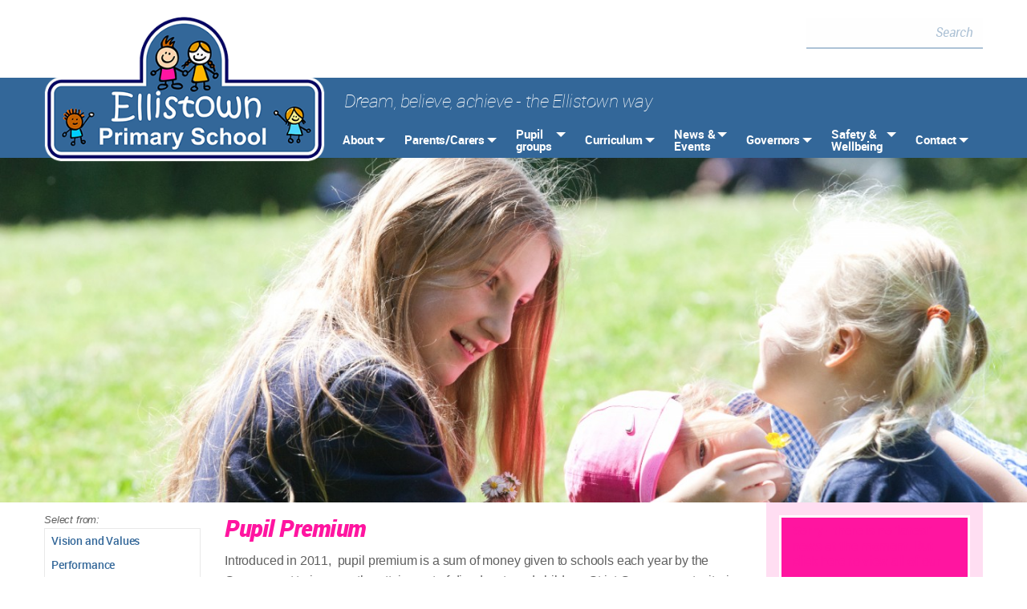

--- FILE ---
content_type: text/html; charset=UTF-8
request_url: https://ellistown.leics.sch.uk/pupil-premium
body_size: 5428
content:
<!DOCTYPE html>
<!--[if IE 9]><html class="lt-ie10" lang="en" > <![endif]-->
<html class="no-js" lang="en"><head>
<meta charset="utf-8">
<meta http-equiv="x-ua-compatible" content="ie=edge">
<meta name="viewport" content="width=device-width, initial-scale=1.0">    <title>Pupil Premium | Ellistown Community Primary School</title>
<meta name="description" content="Ellistown Community Primary School - dream, believe, achieve - the Ellistown way" />
<meta name="keywords" content="" />


<link rel="apple-touch-icon" sizes="180x180" href="/img/favicons/apple-touch-icon.png">
<link rel="icon" type="image/png" href="/img/favicons/favicon-32x32.png" sizes="32x32">
<link rel="icon" type="image/png" href="/img/favicons/favicon-16x16.png" sizes="16x16">
<link rel="manifest" href="/img/favicons/manifest.json">
<link rel="mask-icon" href="/img/favicons/safari-pinned-tab.svg" color="#336799">
<link rel="shortcut icon" href="/img/favicons/favicon.ico">
<meta name="msapplication-config" content="/img/favicons/browserconfig.xml">
<meta name="theme-color" content="#336799">

<link rel="stylesheet" href="/includes/css/app.min.css">
<link rel="stylesheet" href="/includes/css/foundation-icons.min.css">
<link rel="stylesheet" href="/includes/css/motion-ui.min.css">
<link rel="stylesheet" href="/includes/css/owl.carousel.min.css">
<link rel="stylesheet" href="/includes/css/owl.theme.default.min.css">
<link rel="stylesheet" href="/includes/css/carousel.min.css">
<!--[if lt IE 9]>
	<link rel="stylesheet" href="/includes/css/app-ie8.min.css" type="text/css" media="all">
<![endif]-->    <link href="/includes/js/lightbox/css/lightbox.min.css" rel="stylesheet" />
    <link rel="stylesheet" href="/includes/css/calendar.min.css">
</head>
<body>
<div class="page-container off-canvas-wrapper">
    <div class="off-canvas-wrapper-inner" data-off-canvas-wrapper>
        <div class="off-canvas position-right hide-for-print" id="offCanvasRight" data-off-canvas data-position="right" data-force-top="true">
            <ul class="off-canvas-menu vertical menu" data-drilldown><li><label>Please select:</label></li><li><a href="#" data-toggle="offCanvasRight" onclick="javascript:return null;" class='off-canvas-return'>« Return to page</a></li><li><a href="/">Home</a></li><li><a href="/vision-and-values">About</a><ul class="off-canvas-menu vertical menu"><li><a href="/vision-and-values">Vision and Values</a></li><li><a href="/exam-and-assessment-results">Performance</a></li><li><a href="/policies">Policies</a></li><li><a href="/gdpr">GDPR</a></li><li><a href="/equality-objectives">Equality Objectives</a></li><li><a href="/send-">SEND</a></li><li><a href="/pupil-premium">Pupil Premium</a></li><li><a href="/pe-and-sport-premium">PE and Sport premium </a></li><li><a href="/financial-information">Financial Information</a></li><li><a href="/ofsted">Ofsted & Parent View</a></li><li><a href="/british-values">British Values</a></li><li><a href="/coronavirus-information-for-parents">COVID information</a></li><li><a href="/staff">Ellistown Primary Staff</a></li><li><a href="/the-360-collaborative-of-schools">The 360 Collaborative of Schools</a></li></ul></li><li><a href="/about-our-fantastic-school">Parents/Carers</a><ul class="off-canvas-menu vertical menu"><li><a href="/about-our-fantastic-school">School Prospectus</a></li><li><a href="/school-to-home-communication">School to home communication</a></li><li><a href="/out-of-hours-club">The Honey Pot Breakfast & Afterschool Club</a></li><li><a href="/school-uniform">School Uniform & Kit List</a></li><li><a href="/school-menu">School Lunch Menu & Packed Lunches</a></li><li><a href="/cool-milk">Cool Milk</a></li><li><a href="/free-school-meals-">Free School Meals </a></li><li><a href="/school-attendance">Attendance/Holiday</a></li><li><a href="/apply-for-a-primary-school-place-">Applying for a primary school place </a></li><li><a href="/pupils-starting-school-in-september-2020">New Starters August 2025</a></li><li><a href="/key-stage-1-and-key-stage-2-sats-information-to-parents">About KS1 and KS2 SATS</a></li><li><a href="/healthy-schools">Healthy Schools</a></li><li><a href="/school-nurse">School Nurse</a></li><li><a href="/term-dates-">Term Dates </a></li><li><a href="/friends-of-ellistown-primary-school-">FEPS Group</a></li></ul></li><li><a href="/classes">Pupil groups</a><ul class="off-canvas-menu vertical menu"><li><a href="/classes">Classes</a></li><li><a href="/ellistown-buddies">Ellistown Buddies</a></li><li><a href="/forest-school-">Forest School </a></li><li><a href="/our-school-council">Our School Council</a></li></ul></li><li><a href="/curriculum-intent-">Curriculum</a><ul class="off-canvas-menu vertical menu"><li><a href="/curriculum-intent-">Curriculum </a></li><li><a href="/english">English</a></li><li><a href="/early-reading-and-phonics">Early Reading and Phonics</a></li><li><a href="/maths-at-ellistown">Maths</a></li><li><a href="/art-and-design-at-ellistown">Art and Design Technology (DT)</a></li><li><a href="/computing-at-ellistown">Computing</a></li><li><a href="/french-at-ellistown">French</a></li><li><a href="/history-at-ellistown">History</a></li><li><a href="/pe-at-ellistown">PE</a></li><li><a href="/re-at-ellistown">RE</a></li><li><a href="/music-at-ellistown">Music</a></li><li><a href="/pshe-and-rse-at-ellistown">PSHE and RSE</a></li><li><a href="/geography-at-ellistown">Geography</a></li><li><a href="/science-at-ellistown">Science</a></li></ul></li><li><a href="/latest-news">News &amp; Events</a><ul class="off-canvas-menu vertical menu"><li><a href="/latest-news">Latest News</a></li><li><a href="/events-calendar">Events Calendar</a></li><li><a href="/ellistown-school-fundraising">Ellistown School Fundraising</a></li></ul></li><li><a href="/parent-governor-nominees">Governors</a><ul class="off-canvas-menu vertical menu"><li><a href="/parent-governor-nominees">Parent Governor Nominees</a></li><li><a href="/governors">Governors</a></li><li><a href="/second-governors-page">Governor Information</a></li><li><a href="/governor-roles-responsibilities">Governor Roles & Responsibilities</a></li></ul></li><li><a href="/esafety">Safety &amp; Wellbeing</a><ul class="off-canvas-menu vertical menu"><li><a href="/esafety">ESafety</a></li><li><a href="/coalville-can-workshops-">Coalville Can Workshops </a></li><li><a href="/operation-encompass">Operation Encompass</a></li><li><a href="/school-nurse">School Nurse</a></li><li><a href="/wellbeing-at-ellistown-school">Wellbeing</a></li></ul></li><li><a href="/contact">Contact</a><ul class="off-canvas-menu vertical menu"><li><a href="/contact">Contact</a></li><li><a href="/ellistown-school-office-">Ellistown School Office </a></li><li><a href="/complaints-procedure">Complaints procedure</a></li><li><a href="/gdpr-contact">GDPR Contact</a></li><li><a href="/reporting-safeguarding">Reporting Safeguarding </a></li></ul></li></ul><form action="/search/index.php" method="get" class="off-canvas-searchbox"><p><input type="search" value="" name="SearchField" class="searchquery" placeholder="Search" /><input type="hidden" name="action" value="search" /></p></form>
        </div>

        <div class="off-canvas-content" data-off-canvas-content>
            <div class='row column'>
                <div class='search-top hide-for-print'>
                    <form action="/search/index.php" method="get">
                        <p>
                            <input type="search" value="" name="SearchField" class="searchquery" placeholder="Search" /><input type="hidden" name="action" id="action" value="search" />
                        </p>
                    </form>
                </div>
            </div>
            <div class='header-spacer'><!----></div>

            <div id="stickynavanchor">
                <div class='sticky-container' data-sticky-container>
                    <div class="header-bottom-half menu-bg sticky" style="width: 100%;" data-sticky data-options="marginTop: 0;" data-anchor="stickynavanchor" data-sticky-on="small">
                        <div class='row column'>
                            <div class='logo'>
                                <a href='/'><img src='/img/logo.png' alt='Ellistown Community Primary School' title='Ellistown Community Primary School' /></a>
                            </div>
                        </div>
                        <div class='row column hide-for-print'>
                            <div class='header-content'>
                                <div class='header-strap show-for-medium'>
                                    <h2>Dream, believe, achieve - the Ellistown way</h2>
                                </div>

                                <div id="menu" class='show-for-large'><!--menu panel--><ul class="menu dropdown" id="top-menu" data-dropdown-menu><li><a href="/vision-and-values" class="active">About</a><ul class="menu"><li><a href="/vision-and-values">Vision and Values</a></li><li><a href="/exam-and-assessment-results">Performance</a></li><li><a href="/policies">Policies</a></li><li><a href="/gdpr">GDPR</a></li><li><a href="/equality-objectives">Equality Objectives</a></li><li><a href="/send-">SEND</a></li><li><a href="/pupil-premium" class="active">Pupil Premium</a></li><li><a href="/pe-and-sport-premium">PE and Sport premium </a></li><li><a href="/financial-information">Financial Information</a></li><li><a href="/ofsted">Ofsted & Parent View</a></li><li><a href="/british-values">British Values</a></li><li><a href="/coronavirus-information-for-parents">COVID information</a></li><li><a href="/staff">Ellistown Primary Staff</a></li><li><a href="/the-360-collaborative-of-schools">The 360 Collaborative of Schools</a></li></ul></li><li><a href="/about-our-fantastic-school">Parents/Carers</a><ul class="menu"><li><a href="/about-our-fantastic-school">School Prospectus</a></li><li><a href="/school-to-home-communication">School to home communication</a></li><li><a href="/out-of-hours-club">The Honey Pot Breakfast & Afterschool Club</a></li><li><a href="/school-uniform">School Uniform & Kit List</a></li><li><a href="/school-menu">School Lunch Menu & Packed Lunches</a></li><li><a href="/cool-milk">Cool Milk</a></li><li><a href="/free-school-meals-">Free School Meals </a></li><li><a href="/school-attendance">Attendance/Holiday</a></li><li><a href="/apply-for-a-primary-school-place-">Applying for a primary school place </a></li><li><a href="/pupils-starting-school-in-september-2020">New Starters August 2025</a></li><li><a href="/key-stage-1-and-key-stage-2-sats-information-to-parents">About KS1 and KS2 SATS</a></li><li><a href="/healthy-schools">Healthy Schools</a></li><li><a href="/school-nurse">School Nurse</a></li><li><a href="/term-dates-">Term Dates </a></li><li><a href="/friends-of-ellistown-primary-school-">FEPS Group</a></li></ul></li><li><a href="/classes">Pupil groups</a><ul class="menu"><li><a href="/classes">Classes</a></li><li><a href="/ellistown-buddies">Ellistown Buddies</a></li><li><a href="/forest-school-">Forest School </a></li><li><a href="/our-school-council">Our School Council</a></li></ul></li><li><a href="/curriculum-intent-">Curriculum</a><ul class="menu"><li><a href="/curriculum-intent-">Curriculum </a></li><li><a href="/english">English</a></li><li><a href="/early-reading-and-phonics">Early Reading and Phonics</a></li><li><a href="/maths-at-ellistown">Maths</a></li><li><a href="/art-and-design-at-ellistown">Art and Design Technology (DT)</a></li><li><a href="/computing-at-ellistown">Computing</a></li><li><a href="/french-at-ellistown">French</a></li><li><a href="/history-at-ellistown">History</a></li><li><a href="/pe-at-ellistown">PE</a></li><li><a href="/re-at-ellistown">RE</a></li><li><a href="/music-at-ellistown">Music</a></li><li><a href="/pshe-and-rse-at-ellistown">PSHE and RSE</a></li><li><a href="/geography-at-ellistown">Geography</a></li><li><a href="/science-at-ellistown">Science</a></li></ul></li><li><a href="/latest-news">News &amp; Events</a><ul class="menu"><li><a href="/latest-news">Latest News</a></li><li><a href="/events-calendar">Events Calendar</a></li><li><a href="/ellistown-school-fundraising">Ellistown School Fundraising</a></li></ul></li><li><a href="/parent-governor-nominees">Governors</a><ul class="menu"><li><a href="/parent-governor-nominees">Parent Governor Nominees</a></li><li><a href="/governors">Governors</a></li><li><a href="/second-governors-page">Governor Information</a></li><li><a href="/governor-roles-responsibilities">Governor Roles & Responsibilities</a></li></ul></li><li><a href="/esafety">Safety &amp; Wellbeing</a><ul class="menu"><li><a href="/esafety">ESafety</a></li><li><a href="/coalville-can-workshops-">Coalville Can Workshops </a></li><li><a href="/operation-encompass">Operation Encompass</a></li><li><a href="/school-nurse">School Nurse</a></li><li><a href="/wellbeing-at-ellistown-school">Wellbeing</a></li></ul></li><li><a href="/contact">Contact</a><ul class="menu"><li><a href="/contact">Contact</a></li><li><a href="/ellistown-school-office-">Ellistown School Office </a></li><li><a href="/complaints-procedure">Complaints procedure</a></li><li><a href="/gdpr-contact">GDPR Contact</a></li><li><a href="/reporting-safeguarding">Reporting Safeguarding </a></li></ul></li></ul><!-- end of menu panel --></div>
                                <div class="hamburger-toggle hide-for-large" data-toggle="offCanvasRight">
                                    <button class="menu-icon" type="button"></button>
                                    <span class="hamburger-menu-text">Menu</span>
                                </div>
                            </div>
                        </div>
                    </div>
                </div><!-- end of sticky container -->

                <div class="full-width top-of-page-wrap" style="background-image:url(/user_uploads/images/content-headers/20170519151702_Pupil-Premium.jpg);" /><!----></div>    <div class="row" data-equalizer='main-content' data-equalize-on-stack="false">
        <div class="large-9 columns space-above" data-equalizer-watch='main-content'>
            <div class='row'>
                <div class='medium-3 columns'>
                    <div class='sidemenu-container hide-for-print'><div class='side-menu-toggle' data-responsive-toggle='sidemenu' data-hide-for='medium'><button class='menu-icon' type='button' data-toggle></button><div class='title-bar-title' data-toggle> &nbsp;&nbsp;In this section...</div></div><div class="sidemenu" id='sidemenu'><p><em>Select from:</em></p><ul class='vertical menu top-side'><li><a href='/vision-and-values'>Vision and Values</a></li><li><a href='/exam-and-assessment-results'>Performance</a></li><li><a href='/policies'>Policies</a></li><li><a href='/gdpr'>GDPR</a></li><li><a href='/equality-objectives'>Equality Objectives</a></li><li><a href='/send-'>SEND</a></li><li><a href='/pupil-premium' class='selected'>Pupil Premium</a></li><li><a href='/pe-and-sport-premium'>PE and Sport premium </a></li><li><a href='/financial-information'>Financial Information</a></li><li><a href='/ofsted'>Ofsted & Parent View</a></li><li><a href='/british-values'>British Values</a></li><li><a href='/coronavirus-information-for-parents'>COVID information</a></li><li><a href='/staff'>Ellistown Primary Staff</a></li><li><a href='/the-360-collaborative-of-schools'>The 360 Collaborative of Schools</a></li></ul></div></div>                </div>
                <div class='medium-9 columns'>
                    <h1>Pupil Premium</h1>
                    <p>Introduced in 2011, &nbsp;pupil premium is a sum of money given to schools each year by the Government to improve the attainment of disadvantaged children. Strict Governement criteria determines whether schools receive pupil premium funding.</p>

<p>This is based on research showing that children from low income families perform less well at school than their peers. Often, children who are entitled to pupil premium face challenges such as poor language and communication skills, less family support, lack of confidence and issues with attendance and punctuality. The pupil premium is intended to benefit the children who are eligible, helping to narrow the gap between them and their classmates. find out more about pupil premium at Ellistown Primary School <a href="/user_uploads/files/Free%20School%20meals%20and%20Pupil%20Premium%20Brochure%202022.pdf">here</a>.</p>

<p>Please see the attached annual expenditure reports to see how we moniture the pupil premium we have received at Ellistown Primary School.</p>

<p>&nbsp;</p>

<p><a href="/user_uploads/files/Pupil%20Premium/PP%20statement%202022-2026.pdf">Pupil Premium Statement 2023-2026</a></p>

<p><a href="/user_uploads/files/Pupil%20Premium/Free%20School%20meals%20and%20Pupil%20Premium.pdf" target="_blank">Pupil Premium &amp; Free School Meal Brochure</a></p>

<p><a href="/user_uploads/files/Pupil%20Premium/Free%20School%20meals%20and%20Pupil%20Premium.pdf" target="_blank">P</a><a href="/user_uploads/files/Pupil%20Premium/LTS%20Catering%20FreeSchoolMealsLft%2001.pdf" target="_blank">upil Premium &amp; Free School Meal - Do you qualify and how to apply</a></p>

<p><a href="/user_uploads/files/Pupil%20Premium/Free%20School%20Meals%20Application%20Form(2).pdf" target="_blank">Pupil Premium &amp; Free School Meal&nbsp;- Application form</a></p>

<p>To find out more about pupil premium, welfare and wellbeing support, please click <a href="https://www.ellistown.leics.sch.uk/esafety-and-wellbeing-at-ellistown-school/wellbeing-welfare">here.</a>&nbsp;</p>

<p>&nbsp;</p>
                </div>
            </div>
        </div>
        <div class="large-3 columns hide-for-print">
            <div class='rh-col' data-equalizer-watch='main-content'>
                <div class='row'>
                    <div class='small-12 medium-6 large-12 columns'>
                        <div class="latestnews hide-for-print owl-carousel">
    <p><a href="/content/news.php">Sorry - there is no 'latest' news at the moment. But click here to view all of our news items.</a></p></div><!-- end of news container -->                    </div>
                    <div class='small-12 medium-6 large-12 columns'>
                        <div id="content-calendar" class="content-calendar hide-for-print"></div>
                        <p class="hide-for-print">
                            <a href="/content/calendar.php">Click here for our full calendar &gt;</a>
                        </p>
                    </div>
                </div>
            </div>
        </div>
    </div>
<div class="ie8-warning"><h1>Sorry. You need to upgrade your browser</h1>
    <h2>You are using Internet Explorer 8</h2>
    <p>This is considered an out of date browser. This website has been developed with modern browsers in mind to allow it to display at its best in a wide variety of viewing situations - including mobile viewing. But we haven't supported older browsers like IE8. Please upgrade to the latest version of Internet Explorer - or try Mozilla Firefox or Google Chrome. Both are excellent browsers.</p>
    <p>Thank you.</p></div>
</div><!-- end of stickynavanchor -->
</div><!-- end of off-canvas (normal) content-->

</div><!-- off-canvas-wrapper-inner wrapper -->

</div><!-- end of wrapper / page container-->
<!-- Footer -->
<div class="full-width footer">
    <div class='row hide-for-print'>
        <div class='medium-8 columns'>
            <!--<div class='row' style='padding-top: 1.5rem; padding-bottom: 2rem;'>
                <div class='small-12 column'>
                    <img src='/img/footer-iqm-centre-gold.png' alt='Inclusion Quality Mark logo' style='max-height: 70px;'/>
                </div>
            </div>-->

            <div class='row small-up-2 medium-up-4 footer-logos' style='padding-top: 4.5rem; padding-bottom: 0.5rem;'>
                <div class='column'><img src='/img/footer-healthy-school-leicestershire.jpg' alt='Healthy Schools logo' style='max-width: 100px;' /></div>
                <div class='column'><img src='/img/footer-school-games-gold.png' alt='School Games logo' style='max-width: 70px;'/></div>
                <div class='column'><img src='/img/footer-collaboration360.png' alt='Collaboration 360 logo' style='max-width: 70px;' /></div>
            </div>
            <div class='row small-up-2 medium-up-4 footer-logos' style='padding-top: 0.5rem; padding-bottom: 2rem;'>
                <div class='column'><img src='/img/Hedgehog House Shield Full.png' alt='Hedgehog House' style='max-width: 100px;' /></div>
                <div class='column'><img src='/img/Otter House Shield Full.png' alt='Hedgehog House' style='max-width: 100px;' /></div>
                <div class='column'><img src='/img/Rabbits House Shield Full.png' alt='Hedgehog House' style='max-width: 100px;' /></div>
                <div class='column'><img src='/img/Squirrel House Shield Full.png' alt='Hedgehog House' style='max-width: 100px;' /></div>
            </div>
        </div>
        <div class='medium-4 columns'>
            <div class='footer-contact-panel'>
                <h3>Contact</h3>
                <p><strong>Ellistown Community Primary School</strong><br/>
                    <em>Headteacher: Mrs Simone Fellows</em><br/>
                    Whitehill Road, Ellistown<br/>Leicestershire LE67 1EN</p>
                <p>Tel: <span class='footer-tel'>01530 260301</span><br/>
                Email: <a href='mailto:admin@ellistown.leics.sch.uk'>admin@ellistown.leics.sch.uk</a></p>
            </div>
        </div>
    </div>
    <div class="row">
        <div class="medium-8 columns">
            <p class="small-text-center medium-text-left footer-text">&copy; 2026 Ellistown Community Primary School. All rights reserved.<br/><a href="/">Home</a>&nbsp;&nbsp;&nbsp;<a href="/sitemap.php">Site map</a>&nbsp;&nbsp;&nbsp;<a href="/privacy-policy.php">Privacy & Cookies</a>&nbsp;&nbsp;&nbsp;<a href="/admin/">Admin</a></p>        </div>
        <div class="medium-4 columns">
            <p class="small-text-center medium-text-right footer-text"><a href="http://www.peterbourne.co.uk" target="_blank">Primary School website design by<br/>Peter Bourne Communications</a></p>        </div>
    </div>
</div><script src="/includes/js/app.min.js"></script>
<script src="/includes/js/owl.carousel.min.js"></script>
<script src="/includes/js/what-input.min.js"></script>
<script src="/includes/js/motion-ui.min.js"></script>
<script type="text/javascript">
    $(document).ready(function ()
    {
        $(document).foundation();

        if ($('#alert-banner').length)
        {
            //Now decide whether to show or not
            if (Cookies.get('EllistownAlertFired') != 1 || Cookies.get('EllistownAlertFired') == 'undefined')
            {
                $('#alert-banner').foundation('open');
                //Set the cookie
                Cookies.set('EllistownAlertFired', 1); // end of session
            }
        }
    });

    //TODO: GA Code here

</script>
    <script src="/includes/js/lightbox/js/lightbox.min.js"></script>
    <script src="/includes/js/calendar.min.js"></script>
</body>
</html>

--- FILE ---
content_type: text/html; charset=UTF-8
request_url: https://ellistown.leics.sch.uk/includes/ajax/calendar.php?m=1&y=2026
body_size: 658
content:
<table cellpadding="0" cellspacing="0" class="calendar"><tr class="calendar-row"><td class="nav" onClick="loadXMLDoc('/includes/ajax/calendar.php?m=12&y=2025')"><i class='fi-arrow-left'></i></td><td colspan="5" class="monthname">January 2026</td><td class="nav" onClick="loadXMLDoc('/includes/ajax/calendar.php?m=2&y=2026')"><i class='fi-arrow-right'></i></td></tr><tr class="calendar-row"><td class="calendar-day-head">S</td><td class="calendar-day-head">M</td><td class="calendar-day-head">T</td><td class="calendar-day-head">W</td><td class="calendar-day-head">T</td><td class="calendar-day-head">F</td><td class="calendar-day-head">S</td></tr><tr class="calendar-row"><td class="calendar-day-np">&nbsp;</td><td class="calendar-day-np">&nbsp;</td><td class="calendar-day-np">&nbsp;</td><td class="calendar-day-np">&nbsp;</td><td class="calendar-day "><div class="day-number"><span class="overday">1</span></div></td><td class="calendar-day "><div class="day-number"><span class="overday">2</span></div></td><td class="calendar-day "><div class="day-number"><span class="overday">3</span></div></td></tr><tr class="calendar-row"><td class="calendar-day "><div class="day-number"><span class="overday">4</span></div></td><td class="calendar-day calendar-day-item" data-id="5" onclick="location.href='/content/calendar_view.php?id=880'"><div style="position: relative;"><div class="eventpopup" id="popup5"><h3 onclick="location.href='/content/calendar_view.php?id=880'">School Closed - Teacher Training Day</h3></div></div>
<div class="day-number"><span class="overday">5</span></div></td><td class="calendar-day calendar-day-item" data-id="6" onclick="location.href='/content/calendar_view.php?id=879'"><div style="position: relative;"><div class="eventpopup" id="popup6"><h3 onclick="location.href='/content/calendar_view.php?id=879'">School Re-opens </h3></div></div>
<div class="day-number"><span class="overday">6</span></div></td><td class="calendar-day "><div class="day-number"><span class="overday">7</span></div></td><td class="calendar-day "><div class="day-number"><span class="overday">8</span></div></td><td class="calendar-day "><div class="day-number"><span class="overday">9</span></div></td><td class="calendar-day "><div class="day-number"><span class="overday">10</span></div></td></tr><tr class="calendar-row"><td class="calendar-day "><div class="day-number"><span class="overday">11</span></div></td><td class="calendar-day "><div class="day-number"><span class="overday">12</span></div></td><td class="calendar-day "><div class="day-number"><span class="overday">13</span></div></td><td class="calendar-day "><div class="day-number"><span class="overday">14</span></div></td><td class="calendar-day calendar-day-item" data-id="15" onclick="location.href='/content/calendar_view.php?id=939'"><div style="position: relative;"><div class="eventpopup" id="popup15"><h3 onclick="location.href='/content/calendar_view.php?id=939'">Special Menu - Dolce Diner</h3></div></div>
<div class="day-number"><span class="overday">15</span></div></td><td class="calendar-day "><div class="day-number"><span class="overday">16</span></div></td><td class="calendar-day "><div class="day-number"><span class="overday">17</span></div></td></tr><tr class="calendar-row"><td class="calendar-day "><div class="day-number"><span class="overday">18</span></div></td><td class="calendar-day "><div class="day-number"><span class="overday">19</span></div></td><td class="calendar-day "><div class="day-number"><span class="overday">20</span></div></td><td class="calendar-day "><div class="day-number"><span class="overday">21</span></div></td><td class="calendar-day "><div class="day-number"><span class="overday">22</span></div></td><td class="calendar-day currentday calendar-day-item" data-id="23" onclick="location.href='/content/calendar_view.php?id=936'"><div style="position: relative;"><div class="eventpopup" id="popup23"><h3 onclick="location.href='/content/calendar_view.php?id=936'">Years 1 & 5 Trip to Tamworth Castle</h3></div></div>
<div class="day-number">23</div></td><td class="calendar-day "><div class="day-number">24</div></td></tr><tr class="calendar-row"><td class="calendar-day "><div class="day-number">25</div></td><td class="calendar-day "><div class="day-number">26</div></td><td class="calendar-day "><div class="day-number">27</div></td><td class="calendar-day "><div class="day-number">28</div></td><td class="calendar-day "><div class="day-number">29</div></td><td class="calendar-day "><div class="day-number">30</div></td><td class="calendar-day "><div class="day-number">31</div></td></tr></tr></table>

--- FILE ---
content_type: text/css
request_url: https://ellistown.leics.sch.uk/includes/css/carousel.min.css
body_size: 396
content:
.carousel-wrap{float:left;margin-bottom:1rem}.carousel{width:100%;z-index:0}.carousel-slide{background-size:cover;background-position:50%;transition:all .5s;width:100%;height:26.875rem}@media screen and (max-width:39.9375em){.carousel-slide{height:17.5rem}}.carousel-text{width:100%;height:auto;position:absolute;bottom:0;left:0;right:0;background-color:rgba(51,103,153,.7);padding:1.5rem 1.8rem .5rem;transition:all .5s}.carousel-text h2{font-family:robotobold,robotoregular,Helvetica,Roboto,Arial,sans-serif;color:#fefefe;text-shadow:1px 1px 1px #0a0a0a;font-size:1.3rem;line-height:110%;text-align:left}@media screen and (max-width:39.9375em){.carousel-text h2{font-size:1rem}}.carousel-text p{color:#fefefe;text-shadow:1px 1px 1px #0a0a0a;font-family:robotoregular,Helvetica,Roboto,Arial,sans-serif;font-size:1.1rem;line-height:140%}@media screen and (max-width:39.9375em){.carousel-text p{font-size:.9rem}}

--- FILE ---
content_type: text/css
request_url: https://ellistown.leics.sch.uk/includes/js/lightbox/css/lightbox.min.css
body_size: 920
content:
.lb-loader,.lightbox{text-align:center;line-height:0}body:after{content:url(../images/close.png) url(../images/loading.gif) url(../images/prev.png) url(../images/next.png);display:none}  .lb-dataContainer:after,.lb-outerContainer:after{content:"";clear:both}  body.lb-disable-scrolling{overflow:hidden}  .lightboxOverlay{position:absolute;top:0;left:0;z-index:9999;background-color:#000;filter:alpha(Opacity=80);opacity:.8;display:none}  .lightbox{position:absolute;left:0;width:100%;z-index:10000;font-weight:400}  .lightbox .lb-image{display:block;height:auto;max-width:inherit;border-radius:3px}  .lightbox a img{border:none}  .lb-outerContainer{position:relative;background-color:#fff;width:250px;height:250px;margin:0 auto;border-radius:4px}  .lb-loader,.lb-nav{position:absolute;left:0}  .lb-outerContainer:after{display:table}  .lb-container{padding:4px}  .lb-loader{top:43%;height:25%;width:100%}  .lb-cancel{display:block;width:32px;height:32px;margin:0 auto;background:url(../images/loading.gif) no-repeat}  .lb-nav{top:0;height:100%;width:100%;z-index:10}  .lb-container>.nav{left:0}  .lb-nav a{outline:0;background-image:url([data-uri])}  .lb-next,.lb-prev{height:100%;cursor:pointer;display:block}  .lb-nav a.lb-prev{width:34%;left:0;float:left;background:url(../images/prev.png) left 48% no-repeat;filter:alpha(Opacity=0);opacity:0;-webkit-transition:opacity .6s;-moz-transition:opacity .6s;-o-transition:opacity .6s;transition:opacity .6s}  .lb-nav a.lb-prev:hover{filter:alpha(Opacity=100);opacity:1}  .lb-nav a.lb-next{width:64%;right:0;float:right;background:url(../images/next.png) right 48% no-repeat;filter:alpha(Opacity=0);opacity:0;-webkit-transition:opacity .6s;-moz-transition:opacity .6s;-o-transition:opacity .6s;transition:opacity .6s}  .lb-nav a.lb-next:hover{filter:alpha(Opacity=100);opacity:1}  .lb-dataContainer{margin:0 auto;padding-top:5px;width:100%;-moz-border-radius-bottomleft:4px;-webkit-border-bottom-left-radius:4px;border-bottom-left-radius:4px;-moz-border-radius-bottomright:4px;-webkit-border-bottom-right-radius:4px;border-bottom-right-radius:4px}  .lb-dataContainer:after{display:table}  .lb-data{padding:0 4px;color:#ccc}  .lb-data .lb-details{width:85%;float:left;text-align:left;line-height:1.1em}  .lb-data .lb-caption{font-size:13px;font-weight:700;line-height:1em}  .lb-data .lb-number{display:block;clear:left;padding-bottom:1em;font-size:12px;color:#999}  .lb-data .lb-close{display:block;float:right;width:30px;height:30px;background:url(../images/close.png) top right no-repeat;text-align:right;outline:0;filter:alpha(Opacity=70);opacity:.7;-webkit-transition:opacity .2s;-moz-transition:opacity .2s;-o-transition:opacity .2s;transition:opacity .2s}  .lb-data .lb-close:hover{cursor:pointer;filter:alpha(Opacity=100);opacity:1}

--- FILE ---
content_type: text/css
request_url: https://ellistown.leics.sch.uk/includes/css/calendar.min.css
body_size: 697
content:
table.calendar{border-collapse:separate;border-spacing:3px;empty-cells:hide;background:none;border:none}table.calendar td{padding:0}td.calendar-day{color:#9e9e9e;min-height:30px;position:relative}* html div.calendar-day{height:30px}td.calendar-day:hover{background:#336799;color:#0a0a0a;cursor:pointer}td.calendar-day-head{font-size:smaller;font-weight:300;text-align:center;width:36px;padding:1px 2px;background:hsla(0,0%,100%,.2)}div.day-number{font-weight:300;padding:8px 0;text-align:center}td.calendar-day,td.calendar-day-np{color:#9e9e9e;padding:0;font-size:16px}td.calendar-day{background:hsla(0,0%,100%,.4)}td.calendar-day-np{background:hsla(0,0%,100%,.2)}td.currentday{color:#000;font-weight:700;border:1px solid #336799!important}td.calendar-day-item{color:#fefefe;font-weight:700}td.calendar-day-item .day-number{background:#336799}td.calendar-day-item .day-number:hover{background:#ffb600;color:#0a0a0a}table.calendar td.nav{text-align:center;padding:6px 0 4px;cursor:pointer;background:hsla(0,0%,100%,.2)}table.calendar td.monthname{text-align:center;padding:4px 0;text-transform:uppercase;letter-spacing:0;font-size:90%;color:#336799;background:hsla(0,0%,100%,.2)}table.calendar td.nav:hover{background:hsla(0,0%,100%,.4)}.eventpopup{display:none;background:#ffb600;padding:4px 10px;color:#0a0a0a;position:absolute;left:-85px;top:88px}.eventpopup:before{width:9px;content:" ";background-image:url(/img/calendar_top.png);position:absolute;left:63px;top:-6px;height:6px}.eventpopup h3{margin:0;line-height:120%;font-size:110%;text-align:center;font-family:robotoregular,Helvetica,Arial,sans-serif}.eventpopup h3,.eventpopup p{padding:0;color:#0a0a0a;letter-spacing:0}.eventpopup p{margin:0 0 3px;font-size:90%;line-height:110%}.nav i{font-size:1.4rem;color:#336799}table.calendar tbody{background:none}table.calendar tr:nth-of-type(2n){background-color:transparent!important}

--- FILE ---
content_type: application/javascript
request_url: https://ellistown.leics.sch.uk/includes/js/calendar.min.js
body_size: 604
content:
function loadXMLDoc(e){try{req=new ActiveXObject("Msxml2.XMLHTTP")}catch(t){try{req=new ActiveXObject("Microsoft.XMLHTTP")}catch(n){req=null}}null==req&&"undefined"!=typeof XMLHttpRequest&&(req=new XMLHttpRequest),null!=req&&(req.onreadystatechange=calendarChange,req.open("GET",e,!0),req.send(null))}function getObject(name){var ns4=!!document.layers,w3c=!!document.getElementById,ie4=!!document.all;return ns4?eval("document."+name):w3c?document.getElementById(name):!!ie4&&eval("document.all."+name)}function calendarChange(e){4==req.readyState&&200==req.status&&$("#content-calendar").get(0)&&(getObject("content-calendar").innerHTML=req.responseText)}$(document).ready(function(){var e=new Date,t=e.getMonth()+1,n=e.getFullYear();$(".content-calendar").text(loadXMLDoc("/includes/ajax/calendar.php?m="+t+"&y="+n)),$(document).on("mouseenter",".calendar-day-item",function(){var e="#popup"+$(this).attr("data-id");$(e).css({display:"block",position:"absolute","float":"left","z-index":"3000",width:"130px","margin-left":"40px","margin-top":"-40px"})}),$(document).on("mouseleave",".calendar-day-item",function(){var e="#popup"+$(this).attr("data-id");$(e).hide()})});var req=null;